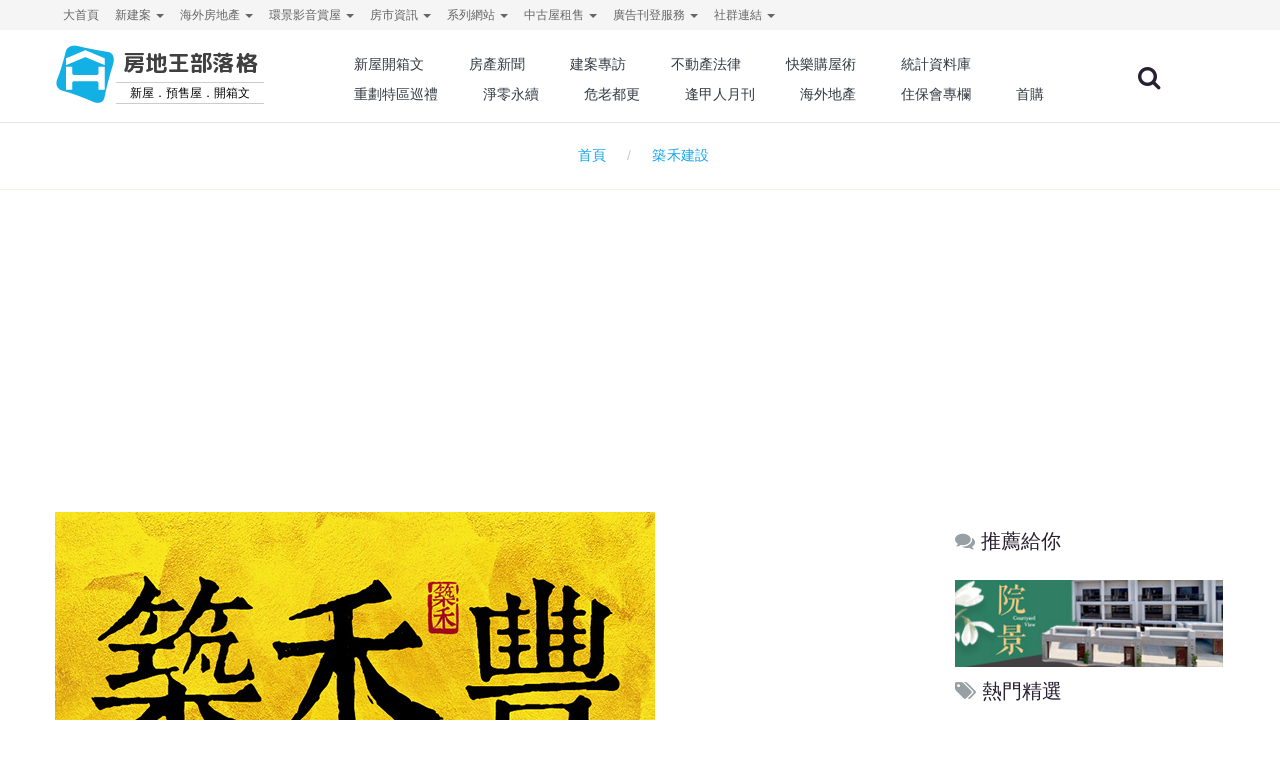

--- FILE ---
content_type: text/html; charset=utf-8
request_url: https://blog.housetube.tw/api.php?action=banner&option=get&city=1&lo=H&web_id=6&ajax=1&random=1
body_size: 376
content:
{"success":true,"banner":[{"id":"15517","name":"\u9662\u666f","type":"img","img":"1755498253.jpg","link":"https:\/\/tainan.housetube.tw\/48102","alt":"\u5927\u5730\u576a36-54 \uff5c \u50b3\u7d71\u4f75\u6392\u96d9\u8eca\u5eab","target":"1","web_id":"0","products_id":"48102","manufacturers_id":"0","flag":null,"width":"308","height":"100","sort":"0","update_time":1755498397,"area_id":"","src":"https:\/\/tpl.housetube.tw\/img\/_banner\/308x100\/1755498253.jpg","clickTAG":"https:\/\/housetube.tw\/link.php?id=15517","seoAlt":"\u65b0\u6210\u5c4b\u7db2\u7ad9,\u6210\u5c4b"},{"id":"15517","name":"\u9662\u666f","type":"img","img":"1755498253.jpg","link":"https:\/\/tainan.housetube.tw\/48102","alt":"\u5927\u5730\u576a36-54 \uff5c \u50b3\u7d71\u4f75\u6392\u96d9\u8eca\u5eab","target":"1","web_id":"0","products_id":"48102","manufacturers_id":"0","flag":null,"width":"308","height":"100","sort":"0","update_time":1755498397,"area_id":"","src":"https:\/\/tpl.housetube.tw\/img\/_banner\/308x100\/1755498253.jpg","clickTAG":"https:\/\/housetube.tw\/link.php?id=15517","seoAlt":"\u65b0\u6210\u5c4b\u7db2\u7ad9,\u6210\u5c4b"},{"id":"15517","name":"\u9662\u666f","type":"img","img":"1755498253.jpg","link":"https:\/\/tainan.housetube.tw\/48102","alt":"\u5927\u5730\u576a36-54 \uff5c \u50b3\u7d71\u4f75\u6392\u96d9\u8eca\u5eab","target":"1","web_id":"0","products_id":"48102","manufacturers_id":"0","flag":null,"width":"308","height":"100","sort":"0","update_time":1755498397,"area_id":"","src":"https:\/\/tpl.housetube.tw\/img\/_banner\/308x100\/1755498253.jpg","clickTAG":"https:\/\/housetube.tw\/link.php?id=15517","seoAlt":"\u65b0\u6210\u5c4b\u7db2\u7ad9,\u6210\u5c4b"}]}

--- FILE ---
content_type: text/html; charset=utf-8
request_url: https://blog.housetube.tw/api.php?action=banner&option=get&city=1&lo=T8&web_id=6&ajax=1&random=1
body_size: 421
content:
{"success":true,"banner":[{"id":"15459","name":"\u52a0\u5165\u6f5b\u92b7\u901a\u77e5","type":"img","img":"1751363245.gif","link":"https:\/\/housetube.tw\/leadAds","alt":"\u52a0\u5165\u6f5b\u92b7\u901a\u77e5","target":"1","web_id":"0","products_id":"0","manufacturers_id":"0","flag":null,"width":"500","height":"80","sort":"0","update_time":1754539071,"area_id":"","src":"https:\/\/tpl.housetube.tw\/img\/_banner\/500x80\/1751363245.gif","clickTAG":"https:\/\/housetube.tw\/link.php?id=15459","seoAlt":"\u65b0\u6210\u5c4b,\u627e\u623f"},{"id":"15634","name":"\u6234\u96f2\u767cAlfaSafe\u8010\u9707\u5b85","type":"img","img":"1765183075.jpg","link":"https:\/\/tainan.housetube.tw\/c873","alt":"\u6234\u96f2\u767cAlfaSafe\u8010\u9707\u5b85","target":"1","web_id":"0","products_id":"0","manufacturers_id":"0","flag":null,"width":"500","height":"80","sort":"0","update_time":1765874141,"area_id":"","src":"https:\/\/tpl.housetube.tw\/img\/_banner\/500x80\/1765183075.jpg","clickTAG":"https:\/\/housetube.tw\/link.php?id=15634","seoAlt":"\u65b0\u6210\u5c4b\u7db2\u7ad9,\u6210\u5c4b"}]}

--- FILE ---
content_type: text/html; charset=utf-8
request_url: https://www.google.com/recaptcha/api2/aframe
body_size: 182
content:
<!DOCTYPE HTML><html><head><meta http-equiv="content-type" content="text/html; charset=UTF-8"></head><body><script nonce="8RcCFilkTpaK_CPmENLuLA">/** Anti-fraud and anti-abuse applications only. See google.com/recaptcha */ try{var clients={'sodar':'https://pagead2.googlesyndication.com/pagead/sodar?'};window.addEventListener("message",function(a){try{if(a.source===window.parent){var b=JSON.parse(a.data);var c=clients[b['id']];if(c){var d=document.createElement('img');d.src=c+b['params']+'&rc='+(localStorage.getItem("rc::a")?sessionStorage.getItem("rc::b"):"");window.document.body.appendChild(d);sessionStorage.setItem("rc::e",parseInt(sessionStorage.getItem("rc::e")||0)+1);localStorage.setItem("rc::h",'1767260002858');}}}catch(b){}});window.parent.postMessage("_grecaptcha_ready", "*");}catch(b){}</script></body></html>